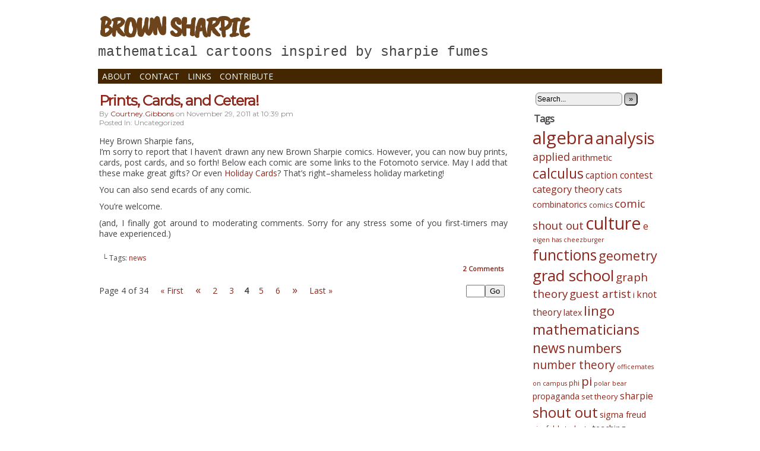

--- FILE ---
content_type: text/html; charset=UTF-8
request_url: https://brownsharpie.courtneygibbons.org/page/4/
body_size: 9472
content:
<!DOCTYPE html>
<html xmlns="http://www.w3.org/1999/xhtml" lang="en-US"> 
<head>
	<meta http-equiv="Content-Type" content="text/html; charset=UTF-8" />
	<link rel="stylesheet" href="https://brownsharpie.courtneygibbons.org/wp-content/themes/comicpress/style.css" type="text/css" media="screen" />
	<link rel="pingback" href="https://brownsharpie.courtneygibbons.org/xmlrpc.php" />
	<meta name="ComicPress" content="4.4" />

	<link href="https://fonts.googleapis.com/css?family=Caveat+Brush|Abril+Fatface|Aclonica|Audiowide|Baloo+Bhaina|Barrio|Fascinate|Frijole|Gravitas+One|Lato|Montserrat|Open+Sans|PT+Sans|Permanent+Marker|Plaster|Press+Start+2P|Raleway|Righteous|Roboto|Roboto+Slab|Ruslan+Display|Sigmar+One" rel="stylesheet">

<title>Brown Sharpie &#8211; Page 4 &#8211; Mathematical Cartoons inspired by Sharpie Fumes</title>
<meta name='robots' content='max-image-preview:large' />
<link rel="alternate" type="application/rss+xml" title="Brown Sharpie &raquo; Feed" href="https://brownsharpie.courtneygibbons.org/feed/" />
<link rel="alternate" type="application/rss+xml" title="Brown Sharpie &raquo; Comments Feed" href="https://brownsharpie.courtneygibbons.org/comments/feed/" />
<style id='wp-img-auto-sizes-contain-inline-css' type='text/css'>
img:is([sizes=auto i],[sizes^="auto," i]){contain-intrinsic-size:3000px 1500px}
/*# sourceURL=wp-img-auto-sizes-contain-inline-css */
</style>
<style id='wp-emoji-styles-inline-css' type='text/css'>

	img.wp-smiley, img.emoji {
		display: inline !important;
		border: none !important;
		box-shadow: none !important;
		height: 1em !important;
		width: 1em !important;
		margin: 0 0.07em !important;
		vertical-align: -0.1em !important;
		background: none !important;
		padding: 0 !important;
	}
/*# sourceURL=wp-emoji-styles-inline-css */
</style>
<style id='wp-block-library-inline-css' type='text/css'>
:root{--wp-block-synced-color:#7a00df;--wp-block-synced-color--rgb:122,0,223;--wp-bound-block-color:var(--wp-block-synced-color);--wp-editor-canvas-background:#ddd;--wp-admin-theme-color:#007cba;--wp-admin-theme-color--rgb:0,124,186;--wp-admin-theme-color-darker-10:#006ba1;--wp-admin-theme-color-darker-10--rgb:0,107,160.5;--wp-admin-theme-color-darker-20:#005a87;--wp-admin-theme-color-darker-20--rgb:0,90,135;--wp-admin-border-width-focus:2px}@media (min-resolution:192dpi){:root{--wp-admin-border-width-focus:1.5px}}.wp-element-button{cursor:pointer}:root .has-very-light-gray-background-color{background-color:#eee}:root .has-very-dark-gray-background-color{background-color:#313131}:root .has-very-light-gray-color{color:#eee}:root .has-very-dark-gray-color{color:#313131}:root .has-vivid-green-cyan-to-vivid-cyan-blue-gradient-background{background:linear-gradient(135deg,#00d084,#0693e3)}:root .has-purple-crush-gradient-background{background:linear-gradient(135deg,#34e2e4,#4721fb 50%,#ab1dfe)}:root .has-hazy-dawn-gradient-background{background:linear-gradient(135deg,#faaca8,#dad0ec)}:root .has-subdued-olive-gradient-background{background:linear-gradient(135deg,#fafae1,#67a671)}:root .has-atomic-cream-gradient-background{background:linear-gradient(135deg,#fdd79a,#004a59)}:root .has-nightshade-gradient-background{background:linear-gradient(135deg,#330968,#31cdcf)}:root .has-midnight-gradient-background{background:linear-gradient(135deg,#020381,#2874fc)}:root{--wp--preset--font-size--normal:16px;--wp--preset--font-size--huge:42px}.has-regular-font-size{font-size:1em}.has-larger-font-size{font-size:2.625em}.has-normal-font-size{font-size:var(--wp--preset--font-size--normal)}.has-huge-font-size{font-size:var(--wp--preset--font-size--huge)}.has-text-align-center{text-align:center}.has-text-align-left{text-align:left}.has-text-align-right{text-align:right}.has-fit-text{white-space:nowrap!important}#end-resizable-editor-section{display:none}.aligncenter{clear:both}.items-justified-left{justify-content:flex-start}.items-justified-center{justify-content:center}.items-justified-right{justify-content:flex-end}.items-justified-space-between{justify-content:space-between}.screen-reader-text{border:0;clip-path:inset(50%);height:1px;margin:-1px;overflow:hidden;padding:0;position:absolute;width:1px;word-wrap:normal!important}.screen-reader-text:focus{background-color:#ddd;clip-path:none;color:#444;display:block;font-size:1em;height:auto;left:5px;line-height:normal;padding:15px 23px 14px;text-decoration:none;top:5px;width:auto;z-index:100000}html :where(.has-border-color){border-style:solid}html :where([style*=border-top-color]){border-top-style:solid}html :where([style*=border-right-color]){border-right-style:solid}html :where([style*=border-bottom-color]){border-bottom-style:solid}html :where([style*=border-left-color]){border-left-style:solid}html :where([style*=border-width]){border-style:solid}html :where([style*=border-top-width]){border-top-style:solid}html :where([style*=border-right-width]){border-right-style:solid}html :where([style*=border-bottom-width]){border-bottom-style:solid}html :where([style*=border-left-width]){border-left-style:solid}html :where(img[class*=wp-image-]){height:auto;max-width:100%}:where(figure){margin:0 0 1em}html :where(.is-position-sticky){--wp-admin--admin-bar--position-offset:var(--wp-admin--admin-bar--height,0px)}@media screen and (max-width:600px){html :where(.is-position-sticky){--wp-admin--admin-bar--position-offset:0px}}

/*# sourceURL=wp-block-library-inline-css */
</style><style id='global-styles-inline-css' type='text/css'>
:root{--wp--preset--aspect-ratio--square: 1;--wp--preset--aspect-ratio--4-3: 4/3;--wp--preset--aspect-ratio--3-4: 3/4;--wp--preset--aspect-ratio--3-2: 3/2;--wp--preset--aspect-ratio--2-3: 2/3;--wp--preset--aspect-ratio--16-9: 16/9;--wp--preset--aspect-ratio--9-16: 9/16;--wp--preset--color--black: #000000;--wp--preset--color--cyan-bluish-gray: #abb8c3;--wp--preset--color--white: #ffffff;--wp--preset--color--pale-pink: #f78da7;--wp--preset--color--vivid-red: #cf2e2e;--wp--preset--color--luminous-vivid-orange: #ff6900;--wp--preset--color--luminous-vivid-amber: #fcb900;--wp--preset--color--light-green-cyan: #7bdcb5;--wp--preset--color--vivid-green-cyan: #00d084;--wp--preset--color--pale-cyan-blue: #8ed1fc;--wp--preset--color--vivid-cyan-blue: #0693e3;--wp--preset--color--vivid-purple: #9b51e0;--wp--preset--gradient--vivid-cyan-blue-to-vivid-purple: linear-gradient(135deg,rgb(6,147,227) 0%,rgb(155,81,224) 100%);--wp--preset--gradient--light-green-cyan-to-vivid-green-cyan: linear-gradient(135deg,rgb(122,220,180) 0%,rgb(0,208,130) 100%);--wp--preset--gradient--luminous-vivid-amber-to-luminous-vivid-orange: linear-gradient(135deg,rgb(252,185,0) 0%,rgb(255,105,0) 100%);--wp--preset--gradient--luminous-vivid-orange-to-vivid-red: linear-gradient(135deg,rgb(255,105,0) 0%,rgb(207,46,46) 100%);--wp--preset--gradient--very-light-gray-to-cyan-bluish-gray: linear-gradient(135deg,rgb(238,238,238) 0%,rgb(169,184,195) 100%);--wp--preset--gradient--cool-to-warm-spectrum: linear-gradient(135deg,rgb(74,234,220) 0%,rgb(151,120,209) 20%,rgb(207,42,186) 40%,rgb(238,44,130) 60%,rgb(251,105,98) 80%,rgb(254,248,76) 100%);--wp--preset--gradient--blush-light-purple: linear-gradient(135deg,rgb(255,206,236) 0%,rgb(152,150,240) 100%);--wp--preset--gradient--blush-bordeaux: linear-gradient(135deg,rgb(254,205,165) 0%,rgb(254,45,45) 50%,rgb(107,0,62) 100%);--wp--preset--gradient--luminous-dusk: linear-gradient(135deg,rgb(255,203,112) 0%,rgb(199,81,192) 50%,rgb(65,88,208) 100%);--wp--preset--gradient--pale-ocean: linear-gradient(135deg,rgb(255,245,203) 0%,rgb(182,227,212) 50%,rgb(51,167,181) 100%);--wp--preset--gradient--electric-grass: linear-gradient(135deg,rgb(202,248,128) 0%,rgb(113,206,126) 100%);--wp--preset--gradient--midnight: linear-gradient(135deg,rgb(2,3,129) 0%,rgb(40,116,252) 100%);--wp--preset--font-size--small: 13px;--wp--preset--font-size--medium: 20px;--wp--preset--font-size--large: 36px;--wp--preset--font-size--x-large: 42px;--wp--preset--spacing--20: 0.44rem;--wp--preset--spacing--30: 0.67rem;--wp--preset--spacing--40: 1rem;--wp--preset--spacing--50: 1.5rem;--wp--preset--spacing--60: 2.25rem;--wp--preset--spacing--70: 3.38rem;--wp--preset--spacing--80: 5.06rem;--wp--preset--shadow--natural: 6px 6px 9px rgba(0, 0, 0, 0.2);--wp--preset--shadow--deep: 12px 12px 50px rgba(0, 0, 0, 0.4);--wp--preset--shadow--sharp: 6px 6px 0px rgba(0, 0, 0, 0.2);--wp--preset--shadow--outlined: 6px 6px 0px -3px rgb(255, 255, 255), 6px 6px rgb(0, 0, 0);--wp--preset--shadow--crisp: 6px 6px 0px rgb(0, 0, 0);}:where(.is-layout-flex){gap: 0.5em;}:where(.is-layout-grid){gap: 0.5em;}body .is-layout-flex{display: flex;}.is-layout-flex{flex-wrap: wrap;align-items: center;}.is-layout-flex > :is(*, div){margin: 0;}body .is-layout-grid{display: grid;}.is-layout-grid > :is(*, div){margin: 0;}:where(.wp-block-columns.is-layout-flex){gap: 2em;}:where(.wp-block-columns.is-layout-grid){gap: 2em;}:where(.wp-block-post-template.is-layout-flex){gap: 1.25em;}:where(.wp-block-post-template.is-layout-grid){gap: 1.25em;}.has-black-color{color: var(--wp--preset--color--black) !important;}.has-cyan-bluish-gray-color{color: var(--wp--preset--color--cyan-bluish-gray) !important;}.has-white-color{color: var(--wp--preset--color--white) !important;}.has-pale-pink-color{color: var(--wp--preset--color--pale-pink) !important;}.has-vivid-red-color{color: var(--wp--preset--color--vivid-red) !important;}.has-luminous-vivid-orange-color{color: var(--wp--preset--color--luminous-vivid-orange) !important;}.has-luminous-vivid-amber-color{color: var(--wp--preset--color--luminous-vivid-amber) !important;}.has-light-green-cyan-color{color: var(--wp--preset--color--light-green-cyan) !important;}.has-vivid-green-cyan-color{color: var(--wp--preset--color--vivid-green-cyan) !important;}.has-pale-cyan-blue-color{color: var(--wp--preset--color--pale-cyan-blue) !important;}.has-vivid-cyan-blue-color{color: var(--wp--preset--color--vivid-cyan-blue) !important;}.has-vivid-purple-color{color: var(--wp--preset--color--vivid-purple) !important;}.has-black-background-color{background-color: var(--wp--preset--color--black) !important;}.has-cyan-bluish-gray-background-color{background-color: var(--wp--preset--color--cyan-bluish-gray) !important;}.has-white-background-color{background-color: var(--wp--preset--color--white) !important;}.has-pale-pink-background-color{background-color: var(--wp--preset--color--pale-pink) !important;}.has-vivid-red-background-color{background-color: var(--wp--preset--color--vivid-red) !important;}.has-luminous-vivid-orange-background-color{background-color: var(--wp--preset--color--luminous-vivid-orange) !important;}.has-luminous-vivid-amber-background-color{background-color: var(--wp--preset--color--luminous-vivid-amber) !important;}.has-light-green-cyan-background-color{background-color: var(--wp--preset--color--light-green-cyan) !important;}.has-vivid-green-cyan-background-color{background-color: var(--wp--preset--color--vivid-green-cyan) !important;}.has-pale-cyan-blue-background-color{background-color: var(--wp--preset--color--pale-cyan-blue) !important;}.has-vivid-cyan-blue-background-color{background-color: var(--wp--preset--color--vivid-cyan-blue) !important;}.has-vivid-purple-background-color{background-color: var(--wp--preset--color--vivid-purple) !important;}.has-black-border-color{border-color: var(--wp--preset--color--black) !important;}.has-cyan-bluish-gray-border-color{border-color: var(--wp--preset--color--cyan-bluish-gray) !important;}.has-white-border-color{border-color: var(--wp--preset--color--white) !important;}.has-pale-pink-border-color{border-color: var(--wp--preset--color--pale-pink) !important;}.has-vivid-red-border-color{border-color: var(--wp--preset--color--vivid-red) !important;}.has-luminous-vivid-orange-border-color{border-color: var(--wp--preset--color--luminous-vivid-orange) !important;}.has-luminous-vivid-amber-border-color{border-color: var(--wp--preset--color--luminous-vivid-amber) !important;}.has-light-green-cyan-border-color{border-color: var(--wp--preset--color--light-green-cyan) !important;}.has-vivid-green-cyan-border-color{border-color: var(--wp--preset--color--vivid-green-cyan) !important;}.has-pale-cyan-blue-border-color{border-color: var(--wp--preset--color--pale-cyan-blue) !important;}.has-vivid-cyan-blue-border-color{border-color: var(--wp--preset--color--vivid-cyan-blue) !important;}.has-vivid-purple-border-color{border-color: var(--wp--preset--color--vivid-purple) !important;}.has-vivid-cyan-blue-to-vivid-purple-gradient-background{background: var(--wp--preset--gradient--vivid-cyan-blue-to-vivid-purple) !important;}.has-light-green-cyan-to-vivid-green-cyan-gradient-background{background: var(--wp--preset--gradient--light-green-cyan-to-vivid-green-cyan) !important;}.has-luminous-vivid-amber-to-luminous-vivid-orange-gradient-background{background: var(--wp--preset--gradient--luminous-vivid-amber-to-luminous-vivid-orange) !important;}.has-luminous-vivid-orange-to-vivid-red-gradient-background{background: var(--wp--preset--gradient--luminous-vivid-orange-to-vivid-red) !important;}.has-very-light-gray-to-cyan-bluish-gray-gradient-background{background: var(--wp--preset--gradient--very-light-gray-to-cyan-bluish-gray) !important;}.has-cool-to-warm-spectrum-gradient-background{background: var(--wp--preset--gradient--cool-to-warm-spectrum) !important;}.has-blush-light-purple-gradient-background{background: var(--wp--preset--gradient--blush-light-purple) !important;}.has-blush-bordeaux-gradient-background{background: var(--wp--preset--gradient--blush-bordeaux) !important;}.has-luminous-dusk-gradient-background{background: var(--wp--preset--gradient--luminous-dusk) !important;}.has-pale-ocean-gradient-background{background: var(--wp--preset--gradient--pale-ocean) !important;}.has-electric-grass-gradient-background{background: var(--wp--preset--gradient--electric-grass) !important;}.has-midnight-gradient-background{background: var(--wp--preset--gradient--midnight) !important;}.has-small-font-size{font-size: var(--wp--preset--font-size--small) !important;}.has-medium-font-size{font-size: var(--wp--preset--font-size--medium) !important;}.has-large-font-size{font-size: var(--wp--preset--font-size--large) !important;}.has-x-large-font-size{font-size: var(--wp--preset--font-size--x-large) !important;}
/*# sourceURL=global-styles-inline-css */
</style>

<style id='classic-theme-styles-inline-css' type='text/css'>
/*! This file is auto-generated */
.wp-block-button__link{color:#fff;background-color:#32373c;border-radius:9999px;box-shadow:none;text-decoration:none;padding:calc(.667em + 2px) calc(1.333em + 2px);font-size:1.125em}.wp-block-file__button{background:#32373c;color:#fff;text-decoration:none}
/*# sourceURL=/wp-includes/css/classic-themes.min.css */
</style>
<link rel='stylesheet' id='st-widget-css' href='https://brownsharpie.courtneygibbons.org/wp-content/plugins/share-this/css/style.css?ver=6.9' type='text/css' media='all' />
<link rel='stylesheet' id='chld_thm_cfg_child-css' href='https://brownsharpie.courtneygibbons.org/wp-content/themes/comicpress-child/style.css?ver=1.0.1491511637' type='text/css' media='all' />
<link rel='stylesheet' id='comiceasel-style-css' href='https://brownsharpie.courtneygibbons.org/wp-content/plugins/comic-easel/css/comiceasel.css?ver=6.9' type='text/css' media='all' />
<script type="text/javascript" src="https://brownsharpie.courtneygibbons.org/wp-includes/js/jquery/jquery.min.js?ver=3.7.1" id="jquery-core-js"></script>
<script type="text/javascript" src="https://brownsharpie.courtneygibbons.org/wp-includes/js/jquery/jquery-migrate.min.js?ver=3.4.1" id="jquery-migrate-js"></script>
<script type="text/javascript" src="https://brownsharpie.courtneygibbons.org/wp-content/themes/comicpress/js/ddsmoothmenu.js?ver=6.9" id="ddsmoothmenu_js-js"></script>
<script type="text/javascript" src="https://brownsharpie.courtneygibbons.org/wp-content/themes/comicpress/js/menubar.js?ver=6.9" id="menubar_js-js"></script>
<link rel="https://api.w.org/" href="https://brownsharpie.courtneygibbons.org/wp-json/" /><link rel="EditURI" type="application/rsd+xml" title="RSD" href="https://brownsharpie.courtneygibbons.org/xmlrpc.php?rsd" />
<meta name="generator" content="WordPress 6.9" />
<script charset="utf-8" type="text/javascript" src="http://w.sharethis.com/button/buttons.js"></script><script type="text/javascript">stLight.options({publisher:'5327a0dd-ac57-46c5-a085-bb165bf1a0ea'});var st_type='wordpress3.0.4';</script><meta name="Comic-Easel" content="1.15" />
<meta name="Referrer" content="" />
<!--Customizer CSS-->
<style type="text/css">
	#page { width: 980px; max-width: 980px; }
	#add-width { width: 6px; }
	#content-column { width: 718px; max-width: 100%; }
	#sidebar-right { width: 256px; }
	#sidebar-left { width: 204px; }
	#menubar-wrapper { background-color: #442700!important; }
	.menu ul li a:hover, .menu ul li a.selected { background-color: #442700!important; }
	body { color: #444444!important; }
	.post-info { color: #8c8c8c!important; }
	.copyright-info { color: #a8a8a8!important; }
	a:link, a:visited { color: #8e271c!important; }
	a:visited { color: #b72424!important; }
	a:visited { color: #b72424!important; }
	.menu ul li a:link, .menu ul li a:visited, .mininav-prev a, .mininav-next a, a.menunav-rss { color: #ffffff!important; }
	table#comic-nav-wrapper { background-color: #442700!important; }
	.comic-nav a:link, .comic-nav a:visited { color: #ffffff!important; }
	.comic-nav a:hover { color: #F00!important; }
</style>
<!--/Customizer CSS-->
      <style type="text/css" id="custom-background-css">
body.custom-background { background-color: #ffffff; }
</style>
	<link rel="icon" href="https://brownsharpie.courtneygibbons.org/wp-content/comics/cropped-BS_icon-1-32x32.png" sizes="32x32" />
<link rel="icon" href="https://brownsharpie.courtneygibbons.org/wp-content/comics/cropped-BS_icon-1-192x192.png" sizes="192x192" />
<link rel="apple-touch-icon" href="https://brownsharpie.courtneygibbons.org/wp-content/comics/cropped-BS_icon-1-180x180.png" />
<meta name="msapplication-TileImage" content="https://brownsharpie.courtneygibbons.org/wp-content/comics/cropped-BS_icon-1-270x270.png" />
		<style type="text/css" id="wp-custom-css">
			/*
You can add your own CSS here.

Click the help icon above to learn more.
*/

#header {
  text-transform: uppercase;
}

#header .header-info a, #header .header-info a:visited {
  color: #6e441c !important;
}

#header .header-info h1 {
font-family: 'Caveat Brush', cursive;
#font-family: 'Audiowide', cursive;
#font-family: 'Sigmar One', cursive;
#font-family: 'Aclonica', sans-serif;
#font-family: 'Press Start 2P', cursive;
#font-family: 'Gravitas One', cursive;
#font-family: 'Barrio', cursive;
#font-family: 'Fascinate', cursive;
#font-family: 'Plaster', cursive;
}

#header .description {
  margin: 0;
  padding: 5px;
  font-family: "Courier New", "Courier", monospace;
  font-size: 23px;
  text-transform: lowercase;

}

#content-column {
  margin: 10px;
  width: 700px;
}

table#comic-nav-wrapper {
  display: table;
  width: 100% !important;
  border: none;
  border-radius: 0;
}

table#comic-nav-wrapper tbody tr td {
  padding: 3px;
  padding: 5px;
  border: none;
}

table#comic-nav-wrapper tr td .comic-nav-void {
  color: #a08b6f;
}

#sidebar-right {
  margin: 10px;
  width: 220px;
}

.post-info {
  font-family: 'Montserrat', "Verdana", sans-serif;
}

#comic-foot, #menubar-wrapper {
  width: 100;
  position: relative;
  margin: 0 15px;
}

.post-content .entry {
  padding: 5px;
}

.post-content .entry p {
  text-align: justify;
}

.comic-table {
  padding: 25px 0;
}

body {
  font-family: 'Open Sans', "Helvetica", sans-serif;
}
		</style>
		</head>

<body class="home blog paged custom-background paged-4 wp-theme-comicpress wp-child-theme-comicpress-child user-guest chrome pm day fri layout-2cr scheme-none">
<div id="page-wrap">
	<div id="page">
		<header id="header">
			<div class="header-info">
				<h1><a href="https://brownsharpie.courtneygibbons.org">Brown Sharpie</a></h1>
				<div class="description">Mathematical Cartoons inspired by Sharpie Fumes</div>
			</div>
						<div class="clear"></div>
		</header>

		<div id="menubar-wrapper">
			<div class="menu-container">
								<div class="menu"><ul>
<li class="page_item page-item-2"><a href="https://brownsharpie.courtneygibbons.org/about/">About</a></li>
<li class="page_item page-item-53"><a href="https://brownsharpie.courtneygibbons.org/contact/">Contact</a></li>
<li class="page_item page-item-76"><a href="https://brownsharpie.courtneygibbons.org/links/">Links</a></li>
<li class="page_item page-item-920"><a href="https://brownsharpie.courtneygibbons.org/contribute/">Contribute</a></li>
</ul></div>
				<div class="menunav">
																			</div>
				<div class="clear"></div>
			</div>
			<div class="clear"></div>
		</div>
	<div id="content-wrapper">
	
			
	<div id="subcontent-wrapper">
		<div id="content-column">
			<div id="content" class="narrowcolumn">		
								<article id="post-1273" class="post-1273 post type-post status-publish format-standard hentry tag-news uentry postonpage-1 odd post-author-admin">
	<div class="post-content">
						<div class="post-info">
			<h2 class="post-title"><a href="https://brownsharpie.courtneygibbons.org/comics/2011-11-29-1273/">Prints, Cards, and Cetera!</a></h2>
			<div class="post-text">
				<span class="post-author">by <a href="https://brownsharpie.courtneygibbons.org/author/admin/" rel="author">courtney.gibbons</a></span>
<span class="posted-on">on&nbsp;</span><span class="post-date">November 29, 2011</span>
<span class="posted-at">at&nbsp;</span><span class="post-time">10:39 pm</span>
<div class="post-cat">Posted In: Uncategorized</div>
			</div>
			<div class="clear"></div>
		</div>
		<div class="clear"></div>
		<div class="entry">
			<p>Hey Brown Sharpie fans,<br />
I&#8217;m sorry to report that I haven&#8217;t drawn any new Brown Sharpie comics.  However, you can now buy prints, cards, post cards, and so forth!  Below each comic are some links to the Fotomoto service.  May I add that these make great gifts?  Or even <a href="https://brownsharpie.courtneygibbons.org/?p=840">Holiday Cards</a>?  That&#8217;s right&#8211;shameless holiday marketing!</p>
<p>You can also send ecards of any comic.</p>
<p>You&#8217;re welcome.</p>
<p>(and, I finally got around to moderating comments.  Sorry for any stress some of you first-timers may have experienced.)</p>
<p class="no-break"><span class='st_facebook_buttons' st_title='Prints, Cards, and Cetera!' st_url='https://brownsharpie.courtneygibbons.org/comics/2011-11-29-1273/' displayText='Facebook'></span><span class='st_twitter_buttons' st_title='Prints, Cards, and Cetera!' st_url='https://brownsharpie.courtneygibbons.org/comics/2011-11-29-1273/' displayText='Twitter'></span><span class='st_email_buttons' st_title='Prints, Cards, and Cetera!' st_url='https://brownsharpie.courtneygibbons.org/comics/2011-11-29-1273/' displayText='Email'></span><span class='st_sharethis_buttons' st_title='Prints, Cards, and Cetera!' st_url='https://brownsharpie.courtneygibbons.org/comics/2011-11-29-1273/' displayText='ShareThis'></span><span class='st_fblike_buttons' st_title='Prints, Cards, and Cetera!' st_url='https://brownsharpie.courtneygibbons.org/comics/2011-11-29-1273/' displayText='Facebook Like'></span><span class='st_plusone_buttons' st_title='Prints, Cards, and Cetera!' st_url='https://brownsharpie.courtneygibbons.org/comics/2011-11-29-1273/' displayText='Google +1'></span><span class='st_pinterest _buttons' st_title='Prints, Cards, and Cetera!' st_url='https://brownsharpie.courtneygibbons.org/comics/2011-11-29-1273/' displayText='Pinterest'></span></p>			<div class="clear"></div>
		</div>
		<div class="post-extras">
			<div class="post-tags">&#9492; Tags:&nbsp;<a href="https://brownsharpie.courtneygibbons.org/tag/news/" rel="tag">news</a><br /></div>
			<div class="comment-link">
				<a href="https://brownsharpie.courtneygibbons.org/comics/2011-11-29-1273/#comments"><span class="comment-balloon">2</span> Comments</a>			</div>
						<div class="clear"></div>
		</div>
				<div class="clear"></div>
	</div>
	<div class="clear"></div>
</article>
<div id="wp-paginav"><div id="paginav"><ul>
<li class="paginav-pages">Page 4 of 34</li><li><a href="https://brownsharpie.courtneygibbons.org/" title="&laquo; First">&laquo; First</a></li><li class="paginav-previous">
<a href="https://brownsharpie.courtneygibbons.org/page/3/" >&laquo;</a>
</li>
<li><a href="https://brownsharpie.courtneygibbons.org/page/2/" title="2">2</a></li><li><a href="https://brownsharpie.courtneygibbons.org/page/3/" title="3">3</a></li><li class="paginav-current">4</li><li><a href="https://brownsharpie.courtneygibbons.org/page/5/" title="5">5</a></li><li><a href="https://brownsharpie.courtneygibbons.org/page/6/" title="6">6</a></li><li class="paginav-next">
<a href="https://brownsharpie.courtneygibbons.org/page/5/" >&raquo;</a>
</li>
<li><a href="https://brownsharpie.courtneygibbons.org/page/34/" title="Last &raquo;">Last &raquo;</a></li></ul></div><div class="pagejumper-wrap"><form id="pagejumper" action="" method="get"><input type="text" size="2" name="paged" id="paged" /><input type="submit" value="Go" /></form></div><div class="clear"></div></div>
								</div>
		</div>
<div id="sidebar-right">
    <div class="sidebar">
        <div id="search-2" class="widget widget_search">
<div class="widget-content">
<form method="get" class="searchform" action="https://brownsharpie.courtneygibbons.org">
	<input type="text" value="Search..." name="s" class="s-search" onfocus="this.value=(this.value=='Search...') ? '' : this.value;" onblur="this.value=(this.value=='') ? 'Search...' : this.value;" />
	<button type="submit">&raquo;</button>
</form>
<div class="clear"></div></div>
<div class="clear"></div>
</div>
<div id="tag_cloud-4" class="widget widget_tag_cloud">
<div class="widget-content">
<h2 class="widget-title">Tags</h2>
<div class="tagcloud"><a href="https://brownsharpie.courtneygibbons.org/tag/algebra/" class="tag-cloud-link tag-link-11 tag-link-position-1" style="font-size: 22pt;" aria-label="algebra (82 items)">algebra</a>
<a href="https://brownsharpie.courtneygibbons.org/tag/analysis/" class="tag-cloud-link tag-link-12 tag-link-position-2" style="font-size: 20.621212121212pt;" aria-label="analysis (61 items)">analysis</a>
<a href="https://brownsharpie.courtneygibbons.org/tag/applied/" class="tag-cloud-link tag-link-43 tag-link-position-3" style="font-size: 13.409090909091pt;" aria-label="applied (12 items)">applied</a>
<a href="https://brownsharpie.courtneygibbons.org/tag/arithmetic/" class="tag-cloud-link tag-link-25 tag-link-position-4" style="font-size: 11.181818181818pt;" aria-label="arithmetic (7 items)">arithmetic</a>
<a href="https://brownsharpie.courtneygibbons.org/tag/calculus/" class="tag-cloud-link tag-link-13 tag-link-position-5" style="font-size: 17.333333333333pt;" aria-label="calculus (29 items)">calculus</a>
<a href="https://brownsharpie.courtneygibbons.org/tag/caption-contest/" class="tag-cloud-link tag-link-45 tag-link-position-6" style="font-size: 11.712121212121pt;" aria-label="caption contest (8 items)">caption contest</a>
<a href="https://brownsharpie.courtneygibbons.org/tag/category-theory/" class="tag-cloud-link tag-link-51 tag-link-position-7" style="font-size: 12.242424242424pt;" aria-label="category theory (9 items)">category theory</a>
<a href="https://brownsharpie.courtneygibbons.org/tag/cats/" class="tag-cloud-link tag-link-37 tag-link-position-8" style="font-size: 11.181818181818pt;" aria-label="cats (7 items)">cats</a>
<a href="https://brownsharpie.courtneygibbons.org/tag/combinatorics/" class="tag-cloud-link tag-link-22 tag-link-position-9" style="font-size: 10.651515151515pt;" aria-label="combinatorics (6 items)">combinatorics</a>
<a href="https://brownsharpie.courtneygibbons.org/tag/comics/" class="tag-cloud-link tag-link-71 tag-link-position-10" style="font-size: 9.0606060606061pt;" aria-label="comics (4 items)">comics</a>
<a href="https://brownsharpie.courtneygibbons.org/tag/comic-shout-out/" class="tag-cloud-link tag-link-5 tag-link-position-11" style="font-size: 14.151515151515pt;" aria-label="comic shout out (14 items)">comic shout out</a>
<a href="https://brownsharpie.courtneygibbons.org/tag/culture/" class="tag-cloud-link tag-link-27 tag-link-position-12" style="font-size: 21.575757575758pt;" aria-label="culture (75 items)">culture</a>
<a href="https://brownsharpie.courtneygibbons.org/tag/e/" class="tag-cloud-link tag-link-42 tag-link-position-13" style="font-size: 11.712121212121pt;" aria-label="e (8 items)">e</a>
<a href="https://brownsharpie.courtneygibbons.org/tag/eigen-has-cheezburger/" class="tag-cloud-link tag-link-49 tag-link-position-14" style="font-size: 8pt;" aria-label="eigen has cheezburger (3 items)">eigen has cheezburger</a>
<a href="https://brownsharpie.courtneygibbons.org/tag/functions/" class="tag-cloud-link tag-link-21 tag-link-position-15" style="font-size: 18.606060606061pt;" aria-label="functions (39 items)">functions</a>
<a href="https://brownsharpie.courtneygibbons.org/tag/geometry/" class="tag-cloud-link tag-link-10 tag-link-position-16" style="font-size: 16.272727272727pt;" aria-label="geometry (23 items)">geometry</a>
<a href="https://brownsharpie.courtneygibbons.org/tag/grad-school/" class="tag-cloud-link tag-link-40 tag-link-position-17" style="font-size: 19.560606060606pt;" aria-label="grad school (48 items)">grad school</a>
<a href="https://brownsharpie.courtneygibbons.org/tag/graph-theory/" class="tag-cloud-link tag-link-8 tag-link-position-18" style="font-size: 14.151515151515pt;" aria-label="graph theory (14 items)">graph theory</a>
<a href="https://brownsharpie.courtneygibbons.org/tag/guest-artist/" class="tag-cloud-link tag-link-3 tag-link-position-19" style="font-size: 13.833333333333pt;" aria-label="guest artist (13 items)">guest artist</a>
<a href="https://brownsharpie.courtneygibbons.org/tag/i/" class="tag-cloud-link tag-link-34 tag-link-position-20" style="font-size: 10.651515151515pt;" aria-label="i (6 items)">i</a>
<a href="https://brownsharpie.courtneygibbons.org/tag/knot-theory/" class="tag-cloud-link tag-link-15 tag-link-position-21" style="font-size: 11.712121212121pt;" aria-label="knot theory (8 items)">knot theory</a>
<a href="https://brownsharpie.courtneygibbons.org/tag/latex/" class="tag-cloud-link tag-link-38 tag-link-position-22" style="font-size: 10.651515151515pt;" aria-label="latex (6 items)">latex</a>
<a href="https://brownsharpie.courtneygibbons.org/tag/lingo/" class="tag-cloud-link tag-link-14 tag-link-position-23" style="font-size: 16.80303030303pt;" aria-label="lingo (26 items)">lingo</a>
<a href="https://brownsharpie.courtneygibbons.org/tag/mathematicians/" class="tag-cloud-link tag-link-16 tag-link-position-24" style="font-size: 17.863636363636pt;" aria-label="mathematicians (33 items)">mathematicians</a>
<a href="https://brownsharpie.courtneygibbons.org/tag/news/" class="tag-cloud-link tag-link-6 tag-link-position-25" style="font-size: 17.121212121212pt;" aria-label="news (28 items)">news</a>
<a href="https://brownsharpie.courtneygibbons.org/tag/numbers/" class="tag-cloud-link tag-link-20 tag-link-position-26" style="font-size: 16.484848484848pt;" aria-label="numbers (24 items)">numbers</a>
<a href="https://brownsharpie.courtneygibbons.org/tag/number-theory/" class="tag-cloud-link tag-link-29 tag-link-position-27" style="font-size: 14.363636363636pt;" aria-label="number theory (15 items)">number theory</a>
<a href="https://brownsharpie.courtneygibbons.org/tag/officemates/" class="tag-cloud-link tag-link-39 tag-link-position-28" style="font-size: 8pt;" aria-label="officemates (3 items)">officemates</a>
<a href="https://brownsharpie.courtneygibbons.org/tag/on-campus/" class="tag-cloud-link tag-link-18 tag-link-position-29" style="font-size: 8pt;" aria-label="on campus (3 items)">on campus</a>
<a href="https://brownsharpie.courtneygibbons.org/tag/phi/" class="tag-cloud-link tag-link-35 tag-link-position-30" style="font-size: 9.0606060606061pt;" aria-label="phi (4 items)">phi</a>
<a href="https://brownsharpie.courtneygibbons.org/tag/pi/" class="tag-cloud-link tag-link-33 tag-link-position-31" style="font-size: 15.424242424242pt;" aria-label="pi (19 items)">pi</a>
<a href="https://brownsharpie.courtneygibbons.org/tag/polar-bear/" class="tag-cloud-link tag-link-31 tag-link-position-32" style="font-size: 8pt;" aria-label="polar bear (3 items)">polar bear</a>
<a href="https://brownsharpie.courtneygibbons.org/tag/propaganda/" class="tag-cloud-link tag-link-36 tag-link-position-33" style="font-size: 10.651515151515pt;" aria-label="propaganda (6 items)">propaganda</a>
<a href="https://brownsharpie.courtneygibbons.org/tag/set-theory/" class="tag-cloud-link tag-link-41 tag-link-position-34" style="font-size: 9.9090909090909pt;" aria-label="set theory (5 items)">set theory</a>
<a href="https://brownsharpie.courtneygibbons.org/tag/sharpie/" class="tag-cloud-link tag-link-24 tag-link-position-35" style="font-size: 11.712121212121pt;" aria-label="sharpie (8 items)">sharpie</a>
<a href="https://brownsharpie.courtneygibbons.org/tag/shout-out/" class="tag-cloud-link tag-link-4 tag-link-position-36" style="font-size: 17.969696969697pt;" aria-label="shout out (34 items)">shout out</a>
<a href="https://brownsharpie.courtneygibbons.org/tag/sigma-freud/" class="tag-cloud-link tag-link-32 tag-link-position-37" style="font-size: 10.651515151515pt;" aria-label="sigma freud (6 items)">sigma freud</a>
<a href="https://brownsharpie.courtneygibbons.org/tag/sinefeld/" class="tag-cloud-link tag-link-46 tag-link-position-38" style="font-size: 9.0606060606061pt;" aria-label="sinefeld (4 items)">sinefeld</a>
<a href="https://brownsharpie.courtneygibbons.org/tag/students/" class="tag-cloud-link tag-link-58 tag-link-position-39" style="font-size: 9.0606060606061pt;" aria-label="students (4 items)">students</a>
<a href="https://brownsharpie.courtneygibbons.org/tag/teaching/" class="tag-cloud-link tag-link-62 tag-link-position-40" style="font-size: 11.181818181818pt;" aria-label="teaching (7 items)">teaching</a>
<a href="https://brownsharpie.courtneygibbons.org/tag/topology/" class="tag-cloud-link tag-link-19 tag-link-position-41" style="font-size: 19.242424242424pt;" aria-label="topology (45 items)">topology</a>
<a href="https://brownsharpie.courtneygibbons.org/tag/trigonometry/" class="tag-cloud-link tag-link-47 tag-link-position-42" style="font-size: 9.9090909090909pt;" aria-label="trigonometry (5 items)">trigonometry</a>
<a href="https://brownsharpie.courtneygibbons.org/tag/x/" class="tag-cloud-link tag-link-55 tag-link-position-43" style="font-size: 10.651515151515pt;" aria-label="x (6 items)">x</a>
<a href="https://brownsharpie.courtneygibbons.org/tag/zeno-warrior-mathematician/" class="tag-cloud-link tag-link-30 tag-link-position-44" style="font-size: 9.9090909090909pt;" aria-label="zeno warrior mathematician (5 items)">zeno warrior mathematician</a>
<a href="https://brownsharpie.courtneygibbons.org/tag/zero/" class="tag-cloud-link tag-link-65 tag-link-position-45" style="font-size: 8pt;" aria-label="zero (3 items)">zero</a></div>
</div>
<div class="clear"></div>
</div>
    </div>
</div>		<div class="clear"></div>
	</div>
</div>
		<footer id="footer">
				<div id="footer-sidebar-wrapper">
				</div>
		<div class="clear"></div>
		<div id="footer-menubar-wrapper">
						<div class="clear"></div>
		</div>
		<p class="copyright-info">
&copy;2006-2017 <a href="https://brownsharpie.courtneygibbons.org">Brown Sharpie</a> <span class="footer-pipe">|</span> Powered by <a href="http://wordpress.org/">WordPress</a> with <a href="http://frumph.net">ComicPress</a>
<span class="footer-subscribe"><span class="footer-pipe">|</span> Subscribe: <a href="https://brownsharpie.courtneygibbons.org/feed/">RSS</a>
</span>
<span class="footer-uptotop"><span class="footer-pipe">|</span> <a href="" onclick="scrollup(); return false;">Back to Top &uarr;</a></span>
</p>
			</footer>	
		</div> <!-- // #page -->
</div> <!-- / #page-wrap -->
<script type="speculationrules">
{"prefetch":[{"source":"document","where":{"and":[{"href_matches":"/*"},{"not":{"href_matches":["/wp-*.php","/wp-admin/*","/wp-content/comics/*","/wp-content/*","/wp-content/plugins/*","/wp-content/themes/comicpress-child/*","/wp-content/themes/comicpress/*","/*\\?(.+)"]}},{"not":{"selector_matches":"a[rel~=\"nofollow\"]"}},{"not":{"selector_matches":".no-prefetch, .no-prefetch a"}}]},"eagerness":"conservative"}]}
</script>
<script type="text/javascript" src="https://brownsharpie.courtneygibbons.org/wp-content/plugins/comic-easel/js/keynav.js" id="ceo_keynav-js"></script>
<script type="text/javascript" src="https://brownsharpie.courtneygibbons.org/wp-content/themes/comicpress/js/scroll.js" id="comicpress_scroll-js"></script>
<script type="text/javascript" src="https://brownsharpie.courtneygibbons.org/wp-content/themes/comicpress/js/cvi_text_lib.js" id="themetricks_historic1-js"></script>
<script type="text/javascript" src="https://brownsharpie.courtneygibbons.org/wp-content/themes/comicpress/js/instant.js" id="themetricks_historic2-js"></script>
<script id="wp-emoji-settings" type="application/json">
{"baseUrl":"https://s.w.org/images/core/emoji/17.0.2/72x72/","ext":".png","svgUrl":"https://s.w.org/images/core/emoji/17.0.2/svg/","svgExt":".svg","source":{"concatemoji":"https://brownsharpie.courtneygibbons.org/wp-includes/js/wp-emoji-release.min.js?ver=6.9"}}
</script>
<script type="module">
/* <![CDATA[ */
/*! This file is auto-generated */
const a=JSON.parse(document.getElementById("wp-emoji-settings").textContent),o=(window._wpemojiSettings=a,"wpEmojiSettingsSupports"),s=["flag","emoji"];function i(e){try{var t={supportTests:e,timestamp:(new Date).valueOf()};sessionStorage.setItem(o,JSON.stringify(t))}catch(e){}}function c(e,t,n){e.clearRect(0,0,e.canvas.width,e.canvas.height),e.fillText(t,0,0);t=new Uint32Array(e.getImageData(0,0,e.canvas.width,e.canvas.height).data);e.clearRect(0,0,e.canvas.width,e.canvas.height),e.fillText(n,0,0);const a=new Uint32Array(e.getImageData(0,0,e.canvas.width,e.canvas.height).data);return t.every((e,t)=>e===a[t])}function p(e,t){e.clearRect(0,0,e.canvas.width,e.canvas.height),e.fillText(t,0,0);var n=e.getImageData(16,16,1,1);for(let e=0;e<n.data.length;e++)if(0!==n.data[e])return!1;return!0}function u(e,t,n,a){switch(t){case"flag":return n(e,"\ud83c\udff3\ufe0f\u200d\u26a7\ufe0f","\ud83c\udff3\ufe0f\u200b\u26a7\ufe0f")?!1:!n(e,"\ud83c\udde8\ud83c\uddf6","\ud83c\udde8\u200b\ud83c\uddf6")&&!n(e,"\ud83c\udff4\udb40\udc67\udb40\udc62\udb40\udc65\udb40\udc6e\udb40\udc67\udb40\udc7f","\ud83c\udff4\u200b\udb40\udc67\u200b\udb40\udc62\u200b\udb40\udc65\u200b\udb40\udc6e\u200b\udb40\udc67\u200b\udb40\udc7f");case"emoji":return!a(e,"\ud83e\u1fac8")}return!1}function f(e,t,n,a){let r;const o=(r="undefined"!=typeof WorkerGlobalScope&&self instanceof WorkerGlobalScope?new OffscreenCanvas(300,150):document.createElement("canvas")).getContext("2d",{willReadFrequently:!0}),s=(o.textBaseline="top",o.font="600 32px Arial",{});return e.forEach(e=>{s[e]=t(o,e,n,a)}),s}function r(e){var t=document.createElement("script");t.src=e,t.defer=!0,document.head.appendChild(t)}a.supports={everything:!0,everythingExceptFlag:!0},new Promise(t=>{let n=function(){try{var e=JSON.parse(sessionStorage.getItem(o));if("object"==typeof e&&"number"==typeof e.timestamp&&(new Date).valueOf()<e.timestamp+604800&&"object"==typeof e.supportTests)return e.supportTests}catch(e){}return null}();if(!n){if("undefined"!=typeof Worker&&"undefined"!=typeof OffscreenCanvas&&"undefined"!=typeof URL&&URL.createObjectURL&&"undefined"!=typeof Blob)try{var e="postMessage("+f.toString()+"("+[JSON.stringify(s),u.toString(),c.toString(),p.toString()].join(",")+"));",a=new Blob([e],{type:"text/javascript"});const r=new Worker(URL.createObjectURL(a),{name:"wpTestEmojiSupports"});return void(r.onmessage=e=>{i(n=e.data),r.terminate(),t(n)})}catch(e){}i(n=f(s,u,c,p))}t(n)}).then(e=>{for(const n in e)a.supports[n]=e[n],a.supports.everything=a.supports.everything&&a.supports[n],"flag"!==n&&(a.supports.everythingExceptFlag=a.supports.everythingExceptFlag&&a.supports[n]);var t;a.supports.everythingExceptFlag=a.supports.everythingExceptFlag&&!a.supports.flag,a.supports.everything||((t=a.source||{}).concatemoji?r(t.concatemoji):t.wpemoji&&t.twemoji&&(r(t.twemoji),r(t.wpemoji)))});
//# sourceURL=https://brownsharpie.courtneygibbons.org/wp-includes/js/wp-emoji-loader.min.js
/* ]]> */
</script>
</body>
</html>

--- FILE ---
content_type: text/css
request_url: https://brownsharpie.courtneygibbons.org/wp-content/themes/comicpress-child/style.css?ver=1.0.1491511637
body_size: 54
content:
/*
Theme Name: ComicBS
Template: comicpress
Author: Urgent Ribbons
Author URI: http://www.urgentribbons.com
Description: Publish a WebComic with the ComicPress theme and the Comic Easel plugin. But browner.
Tags: two-columns,three-columns,left-sidebar,right-sidebar,fixed-layout,custom-background,custom-header,custom-menu,theme-options,threaded-comments,sticky-post,translation-ready,flexible-header,featured-images
Version: 1.0.1491511637
Updated: 2017-04-06 15:47:17

*/

